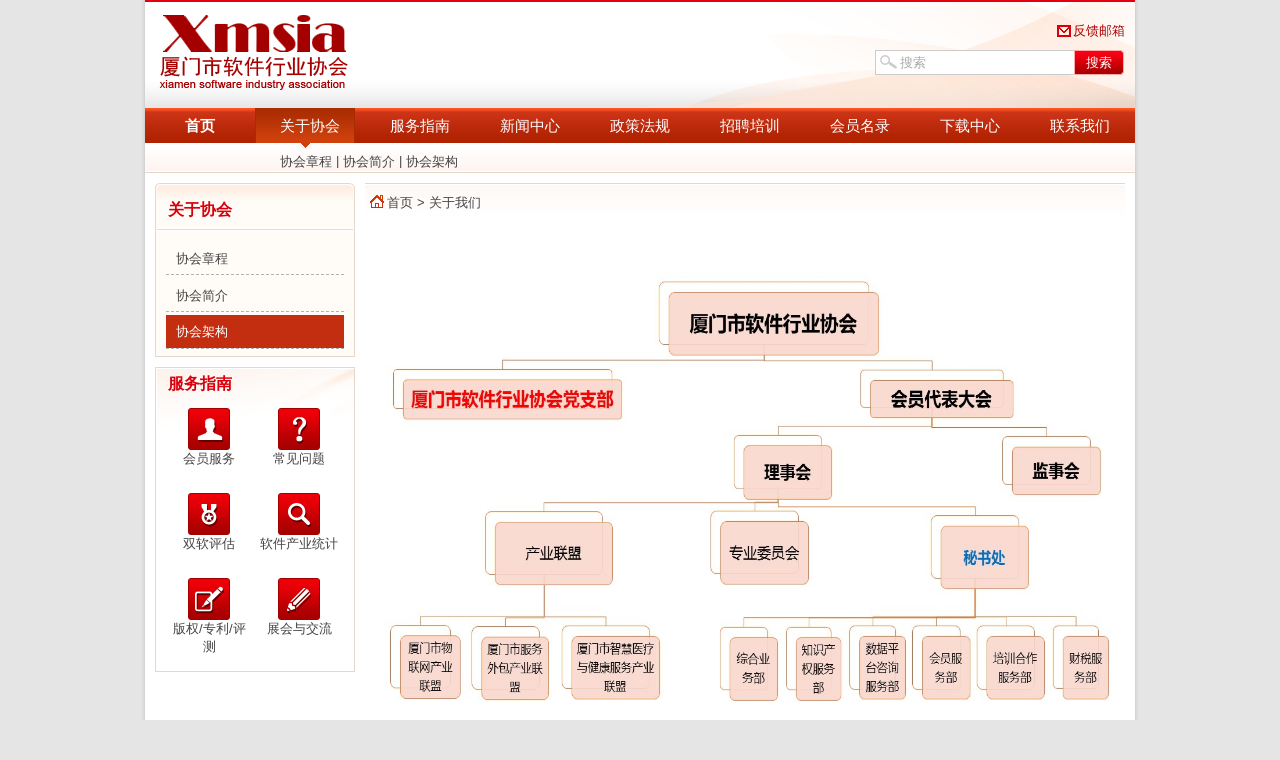

--- FILE ---
content_type: text/html; charset=utf-8
request_url: http://www.xmsia.cn/Pages/Home/AboutDetail.aspx?rowId=3&classId=1
body_size: 5581
content:

<!DOCTYPE html PUBLIC "-//W3C//DTD XHTML 1.0 Transitional//EN" "http://www.w3.org/TR/xhtml1/DTD/xhtml1-transitional.dtd">
<html xmlns="http://www.w3.org/1999/xhtml">
<head><meta http-equiv="Content-Type" content="text/html; charset=utf-8" /><title>
	厦门市软件行业协会
</title><meta http-equiv="X-UA-Compatible" content="IE=EmulateIE8" /><meta name="Keywords" content="常见问题|软件产品登记|软件企业认定|软件企业年审|软件企业著作权登记|软件产品评测" /><meta name="Description" content="厦门市软件行业协会是厦门软件企业的团体组织，成立于1999 年8月28日，目前有会员单位将近300家。协会的主要工作是：宣传、贯彻、落实政府的软件产业政策；开展行业调查，提出本行业区域性发展规划及技术经济政策的咨询建议；订立行规行约，提高行业自律；根据政府主管部门授权，负责本地区软件产品登记认证和软件企业资质认证工作；开展技术交流和对外合作交流；组织本行业的技术情报和经济信息的收集与分析；推广软件企业成功的经营管理经验；组织软件行业人才培训与交流；协调会员与政府、会员相互之间的关系；保护软件知识产权，维护会员的合法权益。" /><link href="../../style/public.css" rel="stylesheet" type="text/css" /><link href="../../style/style.css" rel="stylesheet" type="text/css" />    
    <script src="../../js/jquery.js" type="text/javascript"></script>   
    

    <script type="text/javascript">
        var maxWidth = 800;
        document.onreadystatechange = imgAutoSize;
        function imgAutoSize() {
            if (document.readyState == "complete") {
                var imgs = document.getElementsByTagName("img");
                for (var i = 0; i < imgs.length; i++) {
                    var img = imgs[i];
                    if (img.autosize == "autosize") {
                        var width = img.offsetWidth;
                        var height = img.offsetHeight;
                        if (width > maxWidth) {
                            var newWidth = maxWidth;
                            var newHeight = height / width * maxWidth;
                            img.style.width = newWidth + "px";
                            img.style.height = newHeight + "px";
                        }
                    }
                }
            }
        }
    </script>

</head>
<body>
    <form name="aspnetForm" method="post" action="AboutDetail.aspx?rowId=3&amp;classId=1" id="aspnetForm">
<div>
<input type="hidden" name="__VIEWSTATE" id="__VIEWSTATE" value="/wEPDwUKMTM4MDI2NTQ3Ng9kFgJmD2QWAgIDD2QWAgIFD2QWBGYPZBYEZg8WAh4LXyFJdGVtQ291bnQCAxYGZg9kFgJmDxUFATIM5Y2P5Lya56ug56iLBV9zZWxmAAzljY/kvJrnq6DnqItkAgEPZBYCZg8VBQExDOWNj+S8mueugOS7iwVfc2VsZgAM5Y2P5Lya566A5LuLZAICD2QWAmYPFQUBMwzljY/kvJrmnrbmnoQFX3NlbGYNY2xhc3M9ImxpX29uIgzljY/[base64]" />
</div>

<div>

	<input type="hidden" name="__VIEWSTATEGENERATOR" id="__VIEWSTATEGENERATOR" value="C29352D1" />
</div>
    <div id="web">
        
<div class="head">
    <div class="logo">
        <a href="#">
            <img src="../../images/logo.gif" /></a></div>
    <div class="head_r">
        <div class="mail"><img src="../../images/mail.gif" /><a href="mailTo:mail@xmsia.org"  title="mail@xmsia.org">反馈邮箱</a>
         </div>
        <div class="search">           
            <input id="keyWord" name="keyword" type="text" onblur="if(this.value==''){this.value='搜索';this.style.color='#aaa'}"
                onfocus="if(this.value=='搜索'){this.value='';this.style.color='#444'}" value="搜索"  onkeydown="downSearch()"/><button id="btnSearch" type="button" value="搜索" onclick="goSearch();">
                    搜索</button>
        </div>
    </div>
</div>
<script type="text/javascript">
    function downSearch() {
        if (event.keyCode == 13) {
            $("#btnSearch").focus();
        }
        else {
            return false;
        }
    }

    function goSearch() {
        var searchKey = $("#keyWord").val();
        location.href = "Search.aspx?title=" + searchKey;
    }  
</script>

        
<div id="nav">
    <div class="menu">
        <ul id="mainMenu">
            <li id="m_1" class="m_li_a" onmouseover='overMenu(1);'><a class="current" href="Index.aspx">
                首页</a></li>
            <li id="m_2" class="m_li" onmouseover='overMenu(2);'><a href="AboutDetail.aspx?rowId=1">
                关于协会</a></li>
            <li id="m_3" class="m_li" onmouseover='overMenu(3);'><a href="NewsList.aspx?classId=2">
                服务指南</a></li>
            <li id="m_4" class="m_li" onmouseover='overMenu(4);'><a href="NewsList.aspx?classId=3">
                新闻中心</a></li>
            <li id="m_5" class="m_li" onmouseover='overMenu(5);'><a href="NewsList.aspx?classId=4">
                政策法规</a></li>
            <li id="m_6" class="m_li" onmouseover='overMenu(6);'><a href="NewsList.aspx?classId=8">
                招聘培训</a> </li>
            <li id="m_7" class="m_li" onmouseover='overMenu(7);'><a href="Member.aspx?classId=6">
                会员名录</a></li>
            <li id="m_8" class="m_li" onmouseover='overMenu(8);'><a href="NewsList.aspx?classId=5">
                下载中心 </a></li>
            <li id="m_9" class="m_li" onmouseover='overMenu(9);'><a href="AboutDetail.aspx?rowId=7">
                联系我们</a></li>
        </ul>
    </div>
    <div style="height: 25px;">
        <ul id="subMenu" class="smenu">
            <li style="padding-left: 20px;" id="s_1" class="s_li_a">欢迎您访问厦门市软件行业协会网站！</li>
            <li style="padding-left: 135px;" id="s_2" class="s_li">
                <a href="AboutDetail.aspx?rowId=2&classId=1">协会章程</a> | <a href="AboutDetail.aspx?rowId=1&classId=1">协会简介</a> | <a href="AboutDetail.aspx?rowId=3&classId=1">协会架构</a>
            </li>
            <li style="padding-left: 245px;" id="s_3" class="s_li">
                <a href="NewsList.aspx?classId=15">会员服务</a> | <a href="NewsList.aspx?classId=10">软件产品评估</a> | <a href="NewsList.aspx?classId=11">软件企业评估</a> | <a href="NewsList.aspx?classId=12">软件产业统计</a> | <a href="NewsList.aspx?classId=13">软著/专利/评测</a> | <a href="http://www.xmsia.cn/Pages/Home/NewsDetail.aspx?rowId=687?classId=40">软企备案</a>
            </li>
            <li style="padding-left: 352px;" id="s_4" class="s_li">
                <a href="NewsList.aspx?classId=16">双软通知</a> | <a href="NewsList.aspx?classId=17">协会公告</a> | <a href="NewsList.aspx?classId=18">协会新闻</a> | <a href="NewsList.aspx?classId=19">企业之窗</a> | <a href="NewsList.aspx?classId=33">本地动态</a> | <a href="NewsList.aspx?classId=20">转发通知</a> | <a href="NewsList.aspx?classId=21">党建之窗</a>
            </li>
            <li style="padding-left: 465px;" id="s_5" class="s_li">
                <a href="NewsList.aspx?classId=30">本地政策</a> | <a href="NewsList.aspx?classId=31">国家文件</a>
            </li>
            <li style="padding-left: 576px;" id="s_6" class="s_li">
                <a href="NewsList.aspx?classId=22">人才招聘</a> | <a href="NewsList.aspx?classId=32">人才培训</a>
            </li>
            <li style="padding-left: 685px;" id="s_7" class="s_li">
                
            </li>
            <li style="padding-left: 400px;" id="s_8" class="s_li">
                <a href="NewsList.aspx?classId=24">著作权申请</a> | <a href="NewsList.aspx?classId=25">软件企业评估</a> | <a href="NewsList.aspx?classId=26"> 软件产品评估</a> | <a href="NewsList.aspx?classId=28">政策下载</a> | <a href="NewsList.aspx?classId=29">其它资料</a>
            </li>
            <li style="padding-left: 800px;" id="s_9" class="s_li">
                <a href="AboutDetail.aspx?rowId=7&classId=7">联系方式</a> | <a href="AboutDetail.aspx?rowId=6&classId=7">办公地址</a> | <a href="AboutDetail.aspx?rowId=5&classId=7">银行账号</a>
            </li>
        </ul>
    </div>

    <script type="text/javascript">
        function overMenu(objNumber) {
            var mainMenu = $("#mainMenu li");
            var menuNumber = $("#m_" + objNumber);
            mainMenu.each(function() {
                $(this).removeClass("m_li_a");
            });
            menuNumber.addClass("m_li_a");

            var subMenu = $("#subMenu li");
            var subNumber = $("#s_" + objNumber);
            subMenu.each(function() {
                $(this).hide();
            });
            subNumber.show();
        }

        $(function() {
            var menuId = parseInt("2");          
            overMenu(menuId);
        });         
    </script>

</div>

        
    <div class="sub">
        
<div class="sub_left">
<div class="left_menu">
    <div class="left_tit">
        <h2>
            <span style="font-size: 16px; color: #d9000e;">
                关于协会</span></h2>
    </div>
    <div class="left_con">
        <ul class="leftUL">
            
                    <li><a href="/Pages/Home/AboutDetail.aspx?rowId=2" title="协会章程"
                        target="_self" >
                        协会章程</a> </li>
                
                    <li><a href="/Pages/Home/AboutDetail.aspx?rowId=1" title="协会简介"
                        target="_self" >
                        协会简介</a> </li>
                
                    <li><a href="/Pages/Home/AboutDetail.aspx?rowId=3" title="协会架构"
                        target="_self" class="li_on">
                        协会架构</a> </li>
                
        </ul>
    </div>
</div>
<div class="left_fwzn">
        <h1 class="fwzn_h1">
            <span style="font-size: 16px; color: #d9000e;">服务指南</span>
        </h1>
        <div class="left_fwzncon">
            <a href="NewsList.aspx?classId=15">
                <img src="../../images/fwzn_01.gif" />
                <p>
                    会员服务</p>
            </a>
            <a href="NewsList.aspx?classId=9">
                <img src="../../images/fwzn_06.gif" />
                <p>
                    常见问题</p>
            </a>
            <a href="NewsList.aspx?classId=11">
                <img src="../../images/fwzn_02.gif" />
                <p>
                    双软评估</p>
            </a>
            <a href="NewsList.aspx?classId=12">
                <img src="../../images/fwzn_03.gif" />
                <p>
                    软件产业统计</p>
            </a>
            <a href="NewsList.aspx?classId=13">
                <img src="../../images/fwzn_05.gif" />
                <p>
                    版权/专利/评测</p>
            </a>
            <a href="NewsList.aspx?classId=14">
                <img src="../../images/fwzn_04.gif" />
                <p>
                    展会与交流</p>
             </a>
            <div class="clear">
            </div>
        </div>
    </div>
</div>


        <div class="sub_right">
            
<div class="subright_tit"><div id="ctl00_ContentPlaceHolder1_NavigationBar1_NavigationPanel">
	<a href="../../Index.aspx">首页</a>&nbsp;>&nbsp;<a href="AboutDetail.aspx?rowId=1">关于我们</a>
</div></div>
            <div class="subright_con">
                <div class="article">
                    <p>
	&nbsp;
</p>
<img style="height:470px;width:744px;" alt="" src="/WebAdmin/Upload/image/20180329/20180329144804_7101.jpg" width="1280" height="719" /> 
<h3 align="center">
	&nbsp;
</h3>
                    <br />

                    <script type="text/javascript">
                        var list=[];
                        for(var i=list.length-1;i>=0;i--) {
                           document.write("<a href=\"/Upload/Doc/"+list[i].name+" target=\"_blank\">"+list[i].title+"</a><br />");
                        }
                    </script>

                </div>
            </div>
        </div>
         <div class="clear">
        </div>
    </div>

        
<div class="footer">
    <p>
        地址：福建省厦门市软件园观日路33号612室 &nbsp;&nbsp; 电话：0592-2136048 2962038 &nbsp;&nbsp; 传真：0592-2031328
        &nbsp;&nbsp; </p>
    <p>
        版权所有：厦门市软件行业协会 &nbsp;&nbsp;&nbsp;  <a target="_blank" href="http://www.beian.gov.cn/portal/registerSystemInfo?recordcode=35020302032848" style=" display:inline-block; margin-top:-4px;"><span style="vertical-align:middle;"><img src="../../images/batb.png" /></span>闽公网安备 35020302032848号</a>&nbsp;&nbsp; &nbsp; <a href='http://beian.miit.gov.cn/' target='_blank' style='display:inline-block; margin-top:-6px'>网站备案号：闽ICP备18007382号</a>
    </p>
</div>

    </div>
    </form>
</body>
</html>


--- FILE ---
content_type: text/css
request_url: http://www.xmsia.cn/style/public.css
body_size: 984
content:
@charset "utf-8";
/* CSS Document */

/*********************reset*********************/
*{margin: 0;padding: 0;word-wrap: break-word;}
body{font-family:'微软雅黑',Arial;font-size:13px;color:#444; background:#e5e5e5;}
ul{list-style-type:none;}
strong {font-weight:bold;}
em{font-style:normal;}
a{ color:#444;text-decoration: none;}
a:hover{ color:#ad0000}
a:link,a:visited { text-decoration:none;}
i{ font-style:normal;}

button,a{ cursor:pointer; text-decoration:none;}
img,a img {border:0 none; }
img,a{ vertical-align:middle;}
table {border-collapse:collapse; border-spacing:0; margin:0 auto;}
input,button,select,textarea{outline:none; vertical-align: middle;font:inherit;}

.clearfix:after { visibility: hidden; display:block; font-size:0; clear:both; height:0;}
*.clearfix { zoom:1;}
.clear{clear:both; height:0;}

#web{ width:1000px; margin:0 auto; background:url(../images/bg.gif) repeat-y 0 0;}
.head,#nav,.main,.footer{width:990px; margin:0 auto;}

.left{ float:left}
.box{ border:1px solid #e7d8cf;}
.box2{border:1px solid #e7d8cf; background:#fffcf7;}
.h3red{ float:left; color:#d90000; font-size:14px; }
.h3bai{ float:left; color:#fff;font-size:14px;}
.more1{ float:right;padding-right:10px; color:#d20000; }
.more2{ float:right;padding-right:10px; color:#fff; }
.date{ float:right; font-size:12px; font-family:Arial; color:#777;}

.hlist li,.wlist li{ background:url(../images/li_ico.gif) no-repeat 0 14px; height:35px; line-height:35px; padding-left:6px; border-bottom:1px dashed #ccc; overflow:hidden; }
.hlist li a{ float:left; width:75%; overflow:hidden;}
.hlist li img{ width:23px; height:13px; padding:10px 0;}
.wlist li a{ width:95%; overflow:hidden;}

--- FILE ---
content_type: text/css
request_url: http://www.xmsia.cn/style/style.css
body_size: 3373
content:
@charset "utf-8";
/* CSS Document */

/***************** head *****************/
.head{ height:106px; border-top:2px solid #e20011; background: url(../images/head_bg.gif) no-repeat 0 0; }
.logo{ width:220px; height:106px; float:left;} 
.head_r{ width:250px; float:right; padding-right:10px; padding-top:20px; _width:260px;}
.mail{ text-align:right; margin-bottom:10px;}
.mail a{ color:#ad0000; padding-left:2px;}
.search input{ width:174px; height:23px; line-height:23px; border:1px solid #ccc; border-right:none; background:url(../images/search_ico.gif) no-repeat 0 0 #fff; padding-left:24px; color:#aaa; } 
.search button{ width:50px; height:25px; background:url(../images/search_btn.gif) no-repeat 0 0; border:none; color:#fff;}

/***************** nav *****************/
#nav{ height:65px; background:url(../images/nav_bg.gif) repeat-x 0 0;}
.menu{ height:40px;}
.menu ul li{float:left; width:110px; height:40px; line-height:35px; overflow:hidden; list-style-type:none; display:block; position:relative; z-index:9999;}
.menu ul li a{width:110px; margin-right:20px; text-align:center; color:#fff; font-size:15px; display:block; height:40px;}
.m_li_a a{background:url(../images/nav_on.gif) no-repeat 0 0;}

.smenu{width:990px; height:25px; list-style-type:none;}
.s_li{ height:25px;line-height:25px; width:auto; display:none; }
.s_li_a{ height:25px;line-height:25px; width:auto; display:block;}

/***************** main *****************/
.main{ background:#fff; margin-top:10px;}
.main_l,.main_r{ float:left; margin-left:10px; _margin-left:5px;}
.main_l{ width:700px;}
.main_r{ width:260px;}

.fwzn{ width:278px; height:248px; overflow:hidden; float:left; margin-bottom:10px; background:url(../images/box_bg.gif) no-repeat 0 0;}
.fwzn a{ color:#333;}
.fwzn a:hover{ color:#ad0000;}
.fwzn_h1{ padding-left:12px; line-height:32px;}
.fwzn_con{ height:173px; padding-top:10px;}
.fwzn_con a{ width:80px; height:85px; text-align:center; overflow:hidden; display:inline-block; float:left; margin:0 5px; }
.fwzn_f{ height:33px; background:url(../images/fwzn_bg.gif) repeat-x bottom;}
.fwzn_f ul li{ float:left; height:33px; margin-left:8px;}
.fwzn_f a{ text-shadow:1px 1px 1px #fff; line-height:33px;}

.tzgg,.zcfg,.tab{ height:250px; overflow:hidden; float:left; margin-bottom:10px;}
.tzgg{ width:410px; margin-left:10px;}
.tzgg_tit{ height:32px; line-height:32px; background:url(../images/title_01.gif) no-repeat 0 0; padding-left:12px;}
.box_con{ padding:0 8px;}

.wsbs{ height:178px; margin-bottom:10px;}
.wsbs_tit{ background:url(../images/title_04.gif) repeat-x 0 0; height:28px; line-height:28px; padding-left:10px; border-bottom:1px solid #e7d8cf;}
.wsbs_con{ padding:7px 3px;}
.wsbs_con li{ width:196px; height:40px; background:url(../images/wsbs_bg.gif) no-repeat 0 0; padding:10px 0 10px 24px; margin:3px 5px; float:left;}
.wsbs_con li img{ width:52px; height:40px; padding-right:10px; float:left;}
.wsbs_con li span{ width:120px; height:40px; line-height:40px; overflow:hidden; font-size:16px; color:#853400; font-weight:bold; text-align:center; float:left;}

.zcfg{ width:280px;}
.zcfg_tit{ height:32px; line-height:32px; background:url(../images/title_03.gif) no-repeat 0 0; padding-left:12px;}

.tab{ width:410px; margin-left:10px;}
.tabtit{ height:32px; line-height:32px; background:url(../images/title_05.gif) no-repeat 0 0; }
#tab_btn li{ float:left; height:24px; width:90px; margin:0 2px;}
#tab_btn li a{ width:90px; height:32px; line-height:32px; text-align:center; display:block; font-weight:bold; font-size:14px; color:#d90000;}
#tab_btn li.hover a{ background:url(../images/title_on.gif) no-repeat 0 0; color:#fff;}

.xhxw{height:250px; overflow:hidden; margin-bottom:10px;}
.Rtit{ height:32px; line-height:32px; background:url(../images/title_02.gif) no-repeat 0 0; padding-left:10px;}
.rczp{height:180px; overflow:hidden; margin-bottom:5px; overflow:hidden;}

.qyzc{height:180px; overflow:hidden;  margin-bottom:10px;}
.qlist { padding:0 8px;}
.qlist li{ background:url(../images/li_ico.gif) no-repeat 0 14px; height:27px; line-height:27px; padding-left:6px; border-bottom:1px dashed #ccc; overflow:hidden; }
.qlist li a{ width:95%; overflow:hidden;}
.qytg{ height:28px; line-height:28px; background: url(../images/qytg_bg.gif) repeat-x 0 0; margin-top:5px;}
.qytg a{color:#d90000; font-size:14px; font-weight:bold;}

.hezuo{ height:67px; border:1px solid #ddd; margin:10px; margin-top:0; position:relative;}
.left_btn{ width:26px; height:67px; background:url(../images/left.gif) no-repeat 0 0; position:absolute; left:0; z-index:999;}
.right_btn{ width:26px; height:67px; background:url(../images/right.gif) no-repeat 0 0;  position:absolute; right:0; z-index:999;}
.hzwrap{ width:898px; height:55px; margin:5px 0; overflow:hidden; position:absolute; left:36px; z-index:99;}
.hzwrap ul{ clear:both; height:55px; width:1276px;}
.hzwrap ul li{ float:left; width:200px;  height:49px; padding:2px; border:1px solid #ccc; margin:0 3px; display:inline-block;}
.hzwrap ul li a{ width:200px;  height:49px;}

.gdfh{ height:48px; padding:5px 10px; background:#f9e0c5; border:1px solid #e7d8cf;}
.gdfh_tit{ color:#d90000; font-size:14px;}
.gdfh_con{ margin-top:5px;}
.gdfh_con select{ width:235px; border:1px solid #ccc;}

/***************** footer *****************/
.footer{ height:56px; padding:10px 0; border-top:4px solid #e20011; margin-top:20px; line-height:28px;}
.footer p{ text-align:center;}
.footer p img{vertical-align:middle; margin:-6px 5px 0 0;}

/***************** sub左侧 *****************/
.sub{ margin-top:10px; padding:0 5px;min-height:365px;}
.sub_left,.sub_right{ float:left; margin-left:10px;}
.sub_left{ width:200px;}
.sub_right{ width:760px;_width:750px;background:url(../images/sub_right.gif) repeat-x top;}

.left_menu{ margin-bottom:10px;}
.left_tit{ height:48px; background:url(../images/lmenubg.gif) no-repeat 0 0; }
.left_tit h2{padding-top:17px; padding-left:13px;}
.left_con{ padding:7px 10px;border:1px solid #e7d8cf; border-top:none; background:#fffcf7;}
.leftUL li{ height:33px; line-height:33px; border-bottom:1px dashed #b1b1b1; padding-top:3px;}
.leftUL li a{ padding-left:10px;}
.leftUL li a:hover,.leftUL li .li_on{ height:33px; background:#c32e11; color:#fff; display:block;}

.left_fwzn{ background:url(../images/box_bg.gif) no-repeat 0 0; border: 1px solid #e7d8cf;}
.left_fwzncon{ padding:8px;}
.left_fwzncon a{ width:80px; height:85px; text-align:center; overflow:hidden; display:inline-block; float:left; margin:0 5px; }

/*********************sub右侧*********************/
.subright_tit{ background:url(../images/ico_home.gif) no-repeat 5px 12px; padding-left:22px; line-height:40px;}
.subright_tit a{ line-height:40px; vertical-align:top;}
.current{ font-weight:bold; color:#ad0000;}
.subright_con{ padding:5px 10px; color:#333;}

.nlist li{line-height:30px; background:url(../images/subli.gif) no-repeat 8px center; border-bottom:1px dashed #bccdd7;}
.nlist li:hover{ background-color:#fffcf7;}
.nlist li a{ display:inline;  padding-left:20px; color:#333; width:75%; overflow:hidden;}
.nlist li a:hover{display:inline; color:#ad0000; width:75%; }
.nlist li .data{float:right;padding-right:10px; color:#777;}

.textTitle{ text-align:center; font:normal 20px/40px "\5FAE\8F6F\96C5\9ED1","\5B8B\4F53"; color:#000;}
.subtime{ height:24px; line-height:24px; text-align:center;background:#fffcf7; font-size:12px; color:#666; padding:0 20px; margin:10px 0;}
.article{line-height:24px; padding:10px;}
.back{ height:24px; line-height:24px; text-align:center; background:#eef9ff; margin:20px 0;}
.back a{ color:#ff5a00; font-family:"宋体";}
.back a:hover{ color:#000;}

/***************** pages *****************/
.page{ height:20px; clear:both; margin:15px 25px 5px 0;}
.flip_pages_front{ float:right; height:20px; line-height:20px;}
.flip_pages_front a{ border:1px solid #ddd; padding:0 5px; background:#fff; vertical-align:top;}
.flip_pages_front a.pageson{background:#ad0000; color:#fff;}
.flip_pages_front a.pagesInput,a.pagego{ border:none;background:none;}
.flip_pages_front a.pagesInput input{ width:30px; height:20px; border:1px solid #dbdbdb; background:#fff; text-align:center;}
.flip_pages_front .pagego input { width:50px; height:20px;line-height:20px; background: url(../images/btn_pages.gif) no-repeat scroll 0 0 transparent; border: 0 none; color:#323232;cursor:pointer;}
/***************** pages end *****************/

/*****************站内搜索*********************/
.results{ margin:0 10px;}
.table01{ border:1px solid #e7d8cf; border-bottom:none;}
.table01 th{ background:#fef5f0;}
.table01 td, .table01 th { border-top: 1px solid #e7d8cf; font-weight: normal; padding: 4px;}
.intable04{ border: 1px solid #e7d8cf;}
.intable04 th {background:#fef5f0; border-bottom:1px solid #e7d8cf; border-right:1px dashed #e7d8cf; color:#333; line-height:22px; padding:5px 10px; text-align:center;}
.intable04 td{border-bottom:1px dashed #dcdcdc; border-right:1px dashed #dcdcdc; padding: 5px 10px; line-height:22px;}
.but02{background: url(../images/btn_02.gif) repeat-x scroll 0 0; border:none; color:#fff; cursor:pointer; height: 24px; width:60px; margin:5px;}
.but03{ background:#eee; border:1px solid #ccc; color:#333; cursor:pointer; height: 24px; width:60px; margin:5px;}

.table02{ border:1px solid #e7d8cf;}
.table02 th{ background:#fef5f0; text-align:right;}
.table02 td, .table02 th { border-top: 1px solid #e7d8cf; font-weight: normal; padding: 4px;}

.input_l{ width:535px; border:1px solid #ccc; height:18px; line-height:18px; padding-left:3px;}
.input_m{ width:170px; border:1px solid #ccc; height:18px; line-height:18px; padding-left:3px;}
.input_s{ width:80px; border:1px solid #ccc; height:18px; line-height:18px; padding-left:3px;}

.textarea{ width:535px; border:1px solid #ccc;}


/****************浮动广告*********************/
.floatingAd .ad{z-index:100;background:none;position:absolute;display:none;}
.floatingAd a{color:#000000; display:inline-block;text-decoration:none;}
.floatingAd a img{border:0;}
.floatingAd .close{display:none;}
.floatingAd .opacity{position:absolute; top:0; width:100%; height:25px; background-color:#000000; opacity:0.20; filter:alpha(opacity = 20);}
.opacity1{opacity:0.90; filter:alpha(opacity = 90);}
.floatingAd .text{position:absolute; top:0; width:100%; height:25px; color:#000000; line-height:25px; }
.floatingAd .text .button{position:relative;float:right;top:5px;right:5px;width:16px;height:16px;background:url("../images/close.png") no-repeat;cursor:pointer;}
.floatingAd .text .title{position:relative;float:left;font-size:12px;margin-left:5px;}